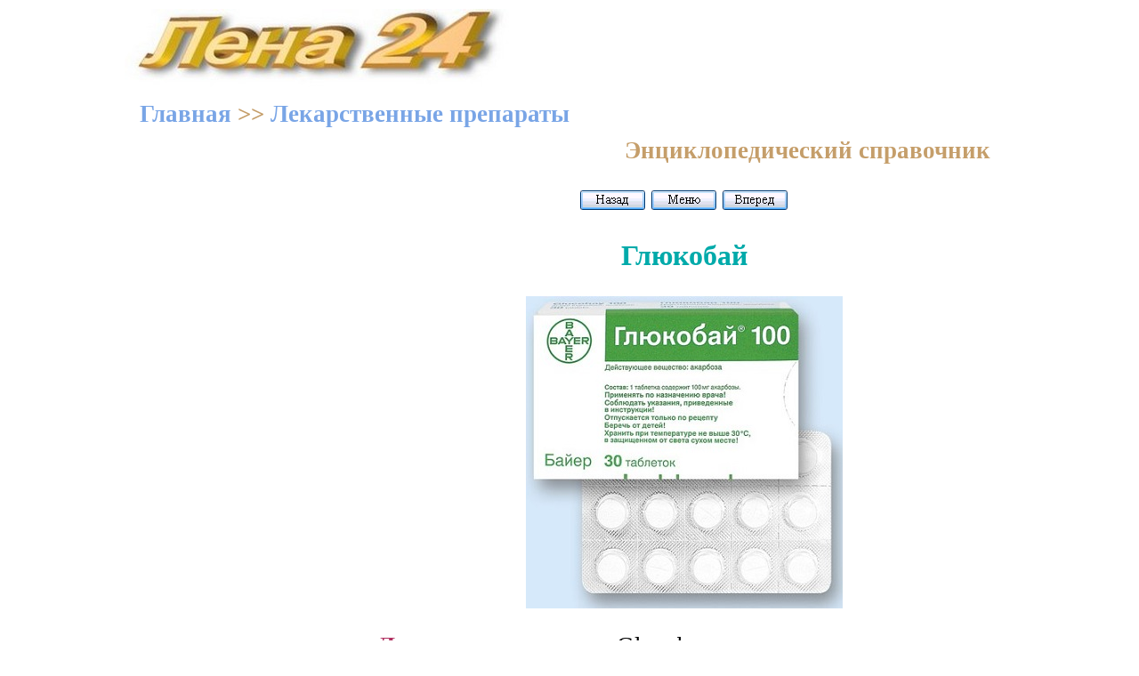

--- FILE ---
content_type: text/html; charset=windows-1251
request_url: https://xn--24-6kct3an.xn--p1ai/%D0%9B%D0%B5%D0%BA%D0%B0%D1%80%D1%81%D1%82%D0%B2%D0%B5%D0%BD%D0%BD%D1%8B%D0%B5_%D0%BF%D1%80%D0%B5%D0%BF%D0%B0%D1%80%D0%B0%D1%82%D1%8B/%D0%93%D0%BB%D1%8E%D0%BA%D0%BE%D0%B1%D0%B0%D0%B9.html
body_size: 3879
content:
<!DOCTYPE HTML PUBLIC "-//W3C//DTD HTML 4.0 Transitional//EN">
<html><head> 
<title>Глюкобай. Применение, инструкция, побочные эффекты, противопоказания</title>
<meta http-equiv="Content-Type" content="text/html; charset=windows-1251">
<link rel="stylesheet" href="STYLE.css">
<meta name="viewport" content="width=device-width">
<meta name="description" content="Глюкобай. Применение, инструкция, побочные эффекты, противопоказания. Лекарственные препараты. Энциклопедический справочник">
<meta name="keywords" content="Глюкобай, лекарственные, противопоказания, применение, дозировки, формы выпуска, фармакологические свойства, заболевания, препараты, энциклопедический, справочник, медицина, лечение, способы, профилактика, инструкция, побочные эффекты, особые указания">
</head>
<body bgcolor=#ffffff><center>

<table width=1000 height=90 background="../logo.jpg" border=0><tr><td width=500 valign=bottom>
<p>&nbsp;
</td><td width=500>
<p align=right><!-- Yandex.RTB -->
<script>window.yaContextCb=window.yaContextCb||[]</script>
<script src="https://yandex.ru/ads/system/context.js" async></script>
</td></tr></table>

<table width=1000 border=0><tr><td><!-- Yandex.RTB R-A-2131133-5 -->
<div id="yandex_rtb_R-A-2131133-5"></div>
<script>window.yaContextCb.push(()=>{
  Ya.Context.AdvManager.render({
    renderTo: 'yandex_rtb_R-A-2131133-5',
    blockId: 'R-A-2131133-5'
  })
})</script></td>
</tr></table> 

<table width=1000 border=0><tr><td>
<p><b><a href="../index.html" title="">Главная</a> >> <a href="index.html" title="Глюкобай">Лекарственные препараты</a></b>  
</td></tr></table>

<table width=1000 bgcolor=#ffffff border=0><tr><td width=260  height=600 vAlign=top> 
  
<p align="left"><!-- Yandex.RTB R-A-2131133-6 -->
<div id="yandex_rtb_R-A-2131133-6"></div>
<script>window.yaContextCb.push(()=>{
  Ya.Context.AdvManager.render({
    renderTo: 'yandex_rtb_R-A-2131133-6',
    blockId: 'R-A-2131133-6'
  })
})</script> 
		
</td><td width="740" valign=top title="Глюкобай, применение, инструкция, побочные эффекты, противопоказания">

<p align=right><b>Энциклопедический справочник</b>

 <noindex>

 </noindex>

<p align="center"><a href="Глицелакс.html" title="Глицелакс"><img SRC="../Back.gif" border=0></a>
<a href="index.html" title="Лекарственные препараты"><img SRC="../Menu.gif" border=0></a>
<a href="Глюкованс.html" title="Глюкованс"><img SRC="../For.gif" border=0></a>

<h1>Глюкобай</h1>

<p align="center"><img src="Глюкобай.jpg"  alt="Глюкобай">

<p><strong>Латинское название:</strong> Glucobay.

<p><strong>Действующее вещество:</strong> Акарбоза (Acarbose)

<h2>Глюкобай фармгруппа</h2> 

<p>Гипогликемическое средство для перорального применения (Гипогликемические синтетические и другие средства)

<h2>Анатомо-терапевтическо-химическая классификация</h2>

<p><strong>Акарбоза</strong>
 
<h2>Глюкобай состав</h2>

<p><strong>Таблетки:</strong> 1 табл. содержит

<p><strong>активное вещество:</strong> акарбоза — 50 мг; 100 мг

<p><strong>вспомогательные вещества:</strong> кремния диоксид коллоидный безводный — 0,25/0,5 мг; магния стеарат — 0,5/1 мг; крахмал кукурузный — 54,25/108,5 мг; МКЦ — 30/60 мг
 
<h2>Глюкобай описание</h2>

<p><strong>Таблетки 50 мг:</strong> белые или белые с желтоватым оттенком круглые двояковыпуклые таблетки с гравировкой фирменной маркировки (байеровский крест) на одной стороне и дозировки «G 50» — на оборотной.

<p><strong>Таблетки 100 мг:</strong> белые или белые с желтоватым оттенком продолговатые двояковыпуклые таблетки с риской с двух сторон, на одной из них — гравировка, обозначающая дозировку — «G 100».
 
<h2>Глюкобай инструкция</h2>

<p><strong>Внутрь</strong>, непосредственно перед приемом пищи, целиком, не разжевывая, с небольшим количеством жидкости или разжевывая с первой порцией пищи.

<p>Оптимальная доза препарата подбирается лечащим врачом индивидуально для каждого пациента, поскольку его эффективность и переносимость варьируют.

<p>Комбинированная терапия в сочетании с диетой у больных сахарным диабетом типа 2

<p>Начальная доза — 1 табл. по 50 мг или 1/2 табл. по 100 мг 3 раза в сутки. В дальнейшем дозу следует повысить до средней суточной — 300 мг в сутки (2 табл. по 50 мг или 1 табл. по 100 мг 3 раза в сутки). При необходимости доза препарата может быть повышена до 200 мг 3 раза в сутки.

<p>Дозу следует повышать с интервалом 4–8 нед, если при приеме предыдущей дозы у пациентов не получен необходимый клинический эффект.

<p>Если у пациента, несмотря на строгое соблюдение диеты, усиливаются метеоризм и диарея, то дальнейшее повышение дозы препарата следует прекратить, а в ряде случаев и уменьшить.

<p>Профилактика сахарного диабета типа 2 у пациентов с нарушением толерантности к глюкозе в комбинации с диетой и физическими упражнениями

<p>Начальная доза — 50 мг 1 раз в сутки (1 табл. по 50 мг или 1/2 табл. по 100 мг). В течение 3 мес начальная доза постепенно повышается до рекомендованной терапевтической дозы — 100 мг 3 раза в сутки ( 2 табл. по 50 мг или 1 табл. по 100 мг).

<p><strong>Пациенты пожилого возраста (старше 65 лет):</strong> корректировки дозы не требуется.

<p><strong>Дети:</strong> применение противопоказано.

<p><strong>Печеночная недостаточность:</strong> корректировки дозы не требуется.
 
<h2>Глюкобай форма выпуска</h2>

<p><strong>Таблетки, 50, 100 мг.</strong> В блистере 15 шт.; в коробке 2 или 8 блистеров.

<h2>Глюкобай условия хранения</h2>

<p>При температуре не выше 30 °C. Срок годности: 5 лет.

<h2>Глюкобай производитель</h2>

<p>Байер Фарма АГ, Германия.

<p>За дополнительной информацией и с претензиями обращаться по адресу.

<p>107113, Москва, 3-я Рыбинская ул., 18, стр. 2.

<p>Тел.: +7 (495) 231-12-00; факс: +7 (495) 231-12-02.

<p>www. bayerhcalthcare.ru.

<h2>Глюкобай условия отпуска</h2>

<p>По рецепту.

<p>&nbsp;
       	  
</td></tr></table>
 
<table width=1000 border=0><tr><td><!-- Yandex.RTB R-A-2131133-8 -->
<script>window.setTimeout(() => {window.yaContextCb.push(()=>{
  Ya.Context.AdvManager.render({
    type: 'fullscreen',    
    platform: 'touch',
    blockId: 'R-A-2131133-8'
  })
})}, 7000)</script>

<!-- Yandex.RTB R-A-2131133-1 -->
<div id="yandex_rtb_R-A-2131133-1"></div>
<script>window.yaContextCb.push(()=>{
  Ya.Context.AdvManager.render({
    renderTo: 'yandex_rtb_R-A-2131133-1',
    blockId: 'R-A-2131133-1'
  })
})</script>


<!-- Yandex.RTB R-A-2131133-2 -->
<script>window.setTimeout(() => {window.yaContextCb.push(()=>{
  Ya.Context.AdvManager.render({
    type: 'floorAd',    
    blockId: 'R-A-2131133-2'
  })
})}, 11000)</script>

<!-- Yandex.RTB R-A-2131133-9 -->
<div id="yandex_rtb_R-A-2131133-9"></div>
<script>
window.yaContextCb.push(()=>{
	Ya.Context.AdvManager.render({
		"blockId": "R-A-2131133-9",
		"renderTo": "yandex_rtb_R-A-2131133-9",
		"type": "feed"
	})
})
</script></td>
</tr></table> 
 
<table width=1000 border=0><tr><td width=750>

<p>&nbsp;

<td align=right width=250>
<noindex>
<!-- Rating@Mail.ru counter -->
<script type="text/javascript">
var _tmr = _tmr || [];
_tmr.push({id: "2559654",  type: "pageView", start: (new Date()).getTime()});
(function (d, w) {
   var ts = d.createElement("script"); ts.type = "text/javascript"; ts.async = true;
   ts.src = (d.location.protocol == "https:" ? "https:" : "http:") + "//top-fwz1.mail.ru/js/code.js";
   var f = function () {var s = d.getElementsByTagName("script")[0]; s.parentNode.insertBefore(ts, s);};
   if (w.opera == "[object Opera]") { d.addEventListener("DOMContentLoaded", f, false); } else { f(); }
})(document, window);
</script><noscript><div style="position:absolute;left:-10000px;">
<img src="//top-fwz1.mail.ru/counter?id=2559654;js=na" style="border:0;" height="1" width="1" alt="???????@Mail.ru" />
</div></noscript></script>


<!-- //Rating@Mail.ru counter -->



<!-- Rating@Mail.ru logo -->
<a target="_blank" href="http://top.mail.ru/jump?from=2559654">
<img src="//top-fwz1.mail.ru/counter?id=2559654;t=289;l=1" 
border="0" height="31" width="38" alt="???????@Mail.ru"></a>
<!-- //Rating@Mail.ru logo -->


<!--LiveInternet counter--><script type="text/javascript"><!--
document.write("<a href='//www.liveinternet.ru/click' "+
"target=_blank><img src='//counter.yadro.ru/hit?t44.16;r"+
escape(document.referrer)+((typeof(screen)=="undefined")?"":
";s"+screen.width+"*"+screen.height+"*"+(screen.colorDepth?
screen.colorDepth:screen.pixelDepth))+";u"+escape(document.URL)+
";"+Math.random()+
"' alt='' title='LiveInternet' "+
"border='0' width='31' height='31'><\/a>")
//--></script><!--/LiveInternet-->

</script>

<noindex>

<!-- Yandex.Metrika counter -->
<script type="text/javascript" >
    (function (d, w, c) {
        (w[c] = w[c] || []).push(function() {
            try {
                w.yaCounter51036917 = new Ya.Metrika2({
                    id:51036917,
                    clickmap:true,
                    trackLinks:true,
                    accurateTrackBounce:true
                });
            } catch(e) { }
        });

        var n = d.getElementsByTagName("script")[0],
            s = d.createElement("script"),
            f = function () { n.parentNode.insertBefore(s, n); };
        s.type = "text/javascript";
        s.async = true;
        s.src = "https://mc.yandex.ru/metrika/tag.js";

        if (w.opera == "[object Opera]") {
            d.addEventListener("DOMContentLoaded", f, false);
        } else { f(); }
    })(document, window, "yandex_metrika_callbacks2");
</script>
<noscript><div><img src="https://mc.yandex.ru/watch/51036917" style="position:absolute; left:-9999px;" alt="" /></div></noscript>
<!-- /Yandex.Metrika counter -->


</noindex>
</td></tr></table> 
</center></body></html>

--- FILE ---
content_type: text/css
request_url: https://xn--24-6kct3an.xn--p1ai/%D0%9B%D0%B5%D0%BA%D0%B0%D1%80%D1%81%D1%82%D0%B2%D0%B5%D0%BD%D0%BD%D1%8B%D0%B5_%D0%BF%D1%80%D0%B5%D0%BF%D0%B0%D1%80%D0%B0%D1%82%D1%8B/STYLE.css
body_size: 388
content:
TD {
	PADDING-BOTTOM: 5px; PADDING-RIGHT: 25px; PADDING-LEFT: 15px; TEXT-ALIGN: justify; FONT-SIZE: 20pt; CURSOR: default; FONT-FAMILY: Times New Roman, Arial, Verdana, Sans-Serif
}
A {
	FONT-WEIGHT: bold; COLOR: #79a5e6; TEXT-DECORATION: none
}
A:hover {
	FONT-WEIGHT: bold; COLOR: #ff0000; TEXT-DECORATION: underline
}
BODY {
	MARGIN: 10px
}
H1 {
	FONT-WEIGHT: bold; FONT-SIZE: 24pt; COLOR: #00aaaa; FONT-FAMILY: Times New Roman, Serif; TEXT-ALIGN: center
}
H2 {
	FONT-WEIGHT: bold; FONT-SIZE: 20pt; MARGIN-BOTTOM: 6px; COLOR: #1c00bc; BORDER-BOTTOM: #c6d4cd 2px solid; FONT-FAMILY: Tahoma, Verdana, Arial, Sans-Serif
}
H3 {
	FONT-WEIGHT: bold; COLOR:#228B22; FONT-SIZE: 22pt; TEXT-ALIGN: left
}
H4{
	FONT-WEIGHT: bold; FONT-SIZE: 16pt; COLOR: #1ccc00; FONT-FAMILY: Times New Roman, Serif; TEXT-ALIGN: center
}
LI {
	PADDING-BOTTOM: 12pt
}
OL {
	TEXT-ALIGN: justify
}
UL {
	TEXT-ALIGN: justify
}

i {
	COLOR: #458B00;
}

em {
	FONT-WEIGHT: bold; COLOR: #c59e6a
}

b {
	FONT-WEIGHT: bold; COLOR: #c59e6a
}
.pp { background-color: #ccffaa; 
}
.m {
	PADDING-RIGHT: 9px; TEXT-ALIGN: left
}

strong {
	COLOR: #B03060
}
